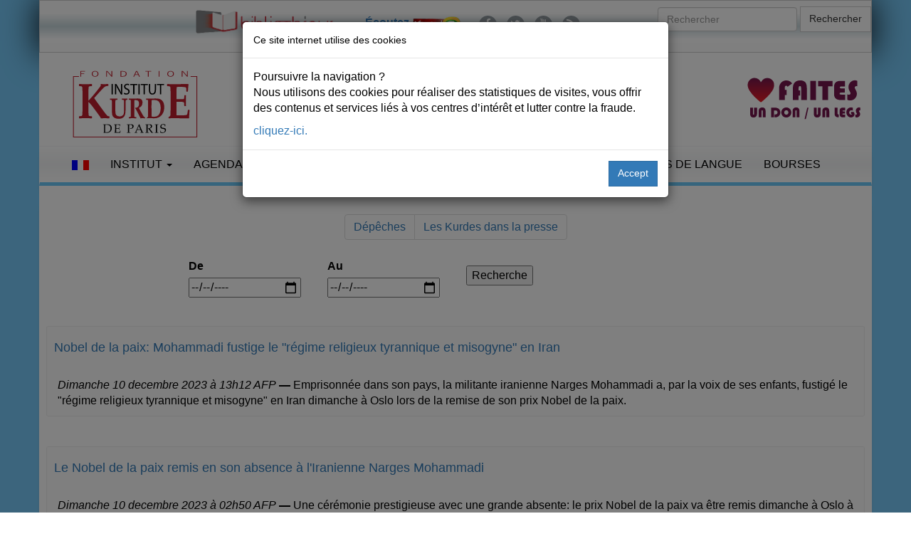

--- FILE ---
content_type: text/html; charset=UTF-8
request_url: https://www.institutkurde.org/info/depeches/start-2550/
body_size: 7066
content:
<!DOCTYPE html>
<html lang="fr">
<head><link rel="alternate" type="application/rss+xml" title="Activites Culturelles" href="http://www.institutkurde.org/activites_culturelles/rss/" /><meta charset="utf-8"> 

<meta property="og:site_name" content="Institutkurde.org">
<meta property="og:title" content="Archives des d&ecirc;peches AFP | 2551-2560"> 
<meta property="og:url" content="https://www.institutkurde.org/info/depeches/start-2550/">
<meta property="og:type" content="article">
<meta property="og:image" content="https://www.institutkurde.org/images/logo-325.png">
<meta property="og:image:type" content="image/png">
<meta property="og:description" content="Archives des d&ecirc;peches AFP | 2551-2560, Kurdes dans la presse" name="description">
<meta property="og:site_name" content="Institutkurde.org">
<meta property="og:locale" content="fr_fr"> 
<meta property="fb:pages" content="351971464967">
<meta property="ia:markup_url" content="https://www.institutkurde.org/info/depeches/start-2550/"> 

<meta property="fb:app_id" content="167028973444870">
<meta name="robots" content="index,follow,all">
<meta name="revisit-after" content="1 day">
<meta name="geo.position" content="48.877678;2.350988">
<link rel="alternate" hreflang="en-gb" href="//www.institutkurde.org/en/">
<link rel="alternate" hreflang="tr-ku" href="//www.institutkurde.org/ku/">
<meta name="robots" content="index,follow,all">
<meta name="viewport" content="width=device-width, initial-scale=1">
<link rel="shortcut icon" href="/favicon.ico" type="image/x-icon">
 


<link rel="stylesheet" href="//maxcdn.bootstrapcdn.com/bootstrap/3.3.7/css/bootstrap.min.css">
<link rel="stylesheet" href="//maxcdn.bootstrapcdn.com/font-awesome/4.5.0/css/font-awesome.min.css"> 
 
<link rel="stylesheet" type="text/css" href="/images/scripts/slick/slick.css">
<link rel="stylesheet" type="text/css" href="/images/scripts/slick/slick-theme.css">

<link rel="stylesheet" type="text/css" media="all" href="/images/style.css?v=20260129">
<link rel="stylesheet" href="//code.jquery.com/ui/1.11.4/themes/smoothness/jquery-ui.css">

<link rel="stylesheet" href="/images/scripts/blueimp/css/blueimp-gallery.min.css">

<script src="//code.jquery.com/jquery-2.2.4.min.js"></script>
<script src="//code.jquery.com/ui/1.11.4/jquery-ui.min.js" defer></script>


<script src="/images/scripts/slick/slick.min.js" defer></script>
<script src="//maxcdn.bootstrapcdn.com/bootstrap/3.3.6/js/bootstrap.min.js" defer></script>

  <!-- Google tag (gtag.js) -->
<script async src="https://www.googletagmanager.com/gtag/js?id=G-JGFRMEHZW2"></script>
<script>
  window.dataLayer = window.dataLayer || [];
  function gtag(){dataLayer.push(arguments);}
  gtag('js', new Date());

  gtag('config', 'G-JGFRMEHZW2'); 


 $(document).ready(function(){
     $(window).scroll(function () {
            if ($(this).scrollTop() > 50) {
                $('#back-to-top').fadeIn();
            } else {
                $('#back-to-top').fadeOut();
            }
        });
        // scroll body to 0px on click
        $('#back-to-top').click(function () {
            $('#back-to-top').tooltip('hide');
            $('body,html').animate({
                scrollTop: 0
            }, 800);
            return false;
        });
        
        $('#back-to-top').tooltip('show');

});
</script> <link rel="stylesheet" type="text/css" media="all" href="/activites_culturelles/styles.css" />
<title>Institut kurde de Paris - Archives des d&ecirc;peches AFP | 2551-2560</title>
</head><body>
<div class="row" id="headertop">
	<div id="headertopintern" class="container ">	
<div class="row">
	<div class="col-md-8">
		      <div class="social">
		    <ul>
<li><a href="https://bnk.institutkurde.org/" target="_blank"><img src="/images/annonces/logobnk-400px.png" alt="BNK" style="clear:left;margin:0px;height:40px;" loading="lazy"></a></li>
<li>&nbsp;</li>

		        <li><p style="padding:10px;"><a href="https://www.kurd1radyo.com/" title="&#201;couter Kurd1Radyo" style="font-weight:bold;">&#201;coutez <img src="/images/logo-kurd1-50.png" alt="Le Radio Kurd1" loading="lazy"></a></p></li>
		        <li><a href="https://www.facebook.com/institutkurde/" title="Retrouvez-nous sur Facebook"><i class="fa fa-lg fa-facebook"></i></a></li>
		        <li><a href="https://twitter.com/institutkurde" title="Retrouvez-nous sur Twitter"><i class="fa fa-lg fa-twitter"></i></a></li>
		        <li><a href="https://www.youtube.com/user/institutkurde/?sub_confirmation=1" title="Retrouvez-nous sur YouTube"><i class="fa fa-lg fa-youtube"></i></a></li> 
		        <li><a href="/rss/" title="Recevez notre fil d'actualit&eacute;s"><i class="fa fa-lg fa-rss"></i></a></li>  




		    </ul>
		</div>		


		</div>		
<div class="col-md-4">
		      <form action="/search/" class="navbar-form navbar-right" id="cse-search-box"> <!--  role="search" -->
		        <div class="form-group">
					<input type="hidden" name="cx" value="003210681444511074216:pucqlcaullg">
					<input type="hidden" name="cof" value="FORID:10">
					<input type="hidden" name="ie" value="UTF-8">
		          <input type="text" name="q" class="form-control" placeholder="Rechercher">
		        </div>

		        <button type="submit" name="sa" class="btn btn-default">Rechercher</button>
		</form>
</div>
	</div>
</div>
<div id="page" class="hfeed site">
	<div class="container header-area-top">
				<header id="masthead" class="site-header">
<div class="row">
				<div class="site-branding text-center col-md-3">
					<h1><a href="/"><img src="/images/logo-fikp.svg" 
     srcset="/images/logo-fikp.svg 320w,
             /images/logo-fikp.svg 1024w"
      sizes="100vw" id="brand-image" alt="Institut kurde de Paris" loading="lazy"></a></h1>
  				</div>
				<div class="site-branding col-md-5 mobileheader text-right" style="padding-top:15px;">
					<a href="/soutenir/"><img src="/images/annonces/pour-la-defense.png" class="slogan btn pull-center" alt="Institut kurde de Paris" loading="lazy"></a>
  				</div>


				<div class="site-branding col-md-2 mobileheader" style="padding-top:15px;">
				</div>

				<div class="site-branding col-md-2 mobileheader" style="padding-top:15px;">
					<a href="/soutenir/"><img src="/images/faire-un-don-legs.svg" class="donate btn pull-right" alt="Institut kurde de Paris" loading="lazy"></a>
				</div>
</div>
				</header><!-- #masthead -->
	</div>
	</div>

 
	<div class="container header-area">
		<nav class="navbar navbar-default">
		  <div class="container-fluid">
		    <!-- Brand and toggle get grouped for better mobile display -->
		    <div class="navbar-header">
		      <button type="button" class="navbar-toggle collapsed" data-toggle="collapse" data-target="#bs-example-navbar-collapse-1" aria-expanded="false">
		        <span class="sr-only">Toggle navigation</span>
		        <span class="icon-bar"></span>
		        <span class="icon-bar"></span>
		        <span class="icon-bar"></span>
		      </button> 
		    </div>
		
		    <!-- Collect the nav links, forms, and other content for toggling -->
		    <div class="collapse navbar-collapse" id="bs-example-navbar-collapse-1">



		      <ul class="nav navbar-nav">
			        <li class="dropdown">
						<a href="#" class="dropdown-toggle" data-toggle="dropdown" role="button" aria-expanded="false">
							<img src="/images/french.gif" alt="Fran&ccedil;ais">
						</a>
			
						<ul class="dropdown-menu UlLanguageMenu" role="menu">
							<li><a href="/" class="language" rel="alternate" lang="fr-FR"><img src="/images/french.gif" alt="Fran&ccedil;ais"> Fran&ccedil;ais</a></li>
							<li><a href="/en/" class="language" rel="alternate" lang="en-US"><img src="/images/english.gif" alt="English"> English</a></li>
							<li><a href="/ku/" class="language" rel="alternate" lang="ku-TR"><img src="/images/kurdish.gif" alt="English"> Kurd&icirc;</a></li>
						</ul> 
			        </li>
			</ul>


		      <ul class="nav navbar-nav">







		      <li class="dropdown">
	          <a href="#" class="dropdown-toggle" data-toggle="dropdown" role="button" aria-haspopup="true" aria-expanded="false">Institut <span class="caret"></span></a>
<ul class="dropdown-menu"><li><a href="/info/bourses-d-enseignements-superieur-1232551812" title="Bourses d'enseignements supérieur">Bourses d'enseignements supérieur</a></li><li><a href="/info/qui-sommes-nous-s-1232550918" title="Qui sommes-nous ?">Qui sommes-nous ?</a></li><li><a href="/info/actions-culturelles-1232550925" title="Actions culturelles">Actions culturelles</a></li><li><a href="/info/comite-de-parrainage-1232550926" title="Comité de parrainage">Comité de parrainage</a></li><li><a href="/info/droits-de-l-homme-1232550924" title="Droits de l'homme">Droits de l'homme</a></li><li><a href="/info/recherche-edition-publication-1232550923" title="Recherche &amp; Edition-Publication">Recherche &amp; Edition-Publication</a></li><li><a href="/info/enseignement-formation-1232550922" title="Enseignement &amp; Formation">Enseignement &amp; Formation</a></li><li><a href="/info/accueil-amp-amp-orientation-des-immigres-1232550921" title="Accueil &amp; Orientation des immigrés">Accueil &amp; Orientation des immigrés</a></li></ul></li>


 



		        <li class="dropdown">
		          <a href="#" class="dropdown-toggle" data-toggle="dropdown" role="button" aria-haspopup="true" aria-expanded="false">Agenda<span class="caret"></span></a>
 <ul class="dropdown-menu"><li><a href="/activites_culturelles/pages/pages-asignaler/" title="À Signaler">À Signaler</a></li><li><a href="/activites_culturelles/pages/pages-appels/" title="Appel">Appel</a></li><li><a href="/activites_culturelles/pages/pages-autres/" title="Autres">Autres</a></li><li><a href="/activites_culturelles/pages/pages-cinemas/" title="Cinéma">Cinéma</a></li><li><a href="/activites_culturelles/pages/pages-colloques/" title="Colloques">Colloques</a></li><li><a href="/activites_culturelles/pages/pages-commemoration/" title="Commémoration">Commémoration</a></li><li><a href="/activites_culturelles/pages/pages-concerts/" title="Concert">Concert</a></li><li><a href="/activites_culturelles/pages/pages-conferences/" title="Conférence">Conférence</a></li><li><a href="/activites_culturelles/pages/pages-expositions/" title="Exposition">Exposition</a></li><li><a href="/activites_culturelles/pages/pages-ficep/" title="FICEP">FICEP</a></li><li><a href="/activites_culturelles/pages/pages-hommages/" title="Hommage">Hommage</a></li><li><a href="/activites_culturelles/pages/pages-rencontresdebats/" title="Rencontre-débat">Rencontre-débat</a></li><li><a href="/activites_culturelles/pages/pages-spectacles/" title="Spectacle">Spectacle</a></li></ul> 
				</li>
		
		        <li class="dropdown">
		          <a href="#" class="dropdown-toggle" data-toggle="dropdown" role="button" aria-haspopup="true" aria-expanded="false">Les Kurdes <span class="caret"></span></a>


<ul class="dropdown-menu"><li><a href="/info/qui-sont-les-kurdes-s-1232550956" title="Qui sont les Kurdes ?">Qui sont les Kurdes ?</a></li><li><a href="/info/la-population-kurde-1232550992" title="La population kurde">La population kurde</a></li><li><a href="/info/diaspora-kurde-1232550920" title="Diaspora Kurde">Diaspora Kurde</a></li><li><a href="/info/prenoms-kurde-1232550964" title="Prénoms kurdes">Prénoms kurdes</a></li><li><a href="/info/cartes-du-kurdistan-1232550963" title="Cartes du Kurdistan">Cartes du Kurdistan</a></li><li><a href="/info/la-langue-amp-la-litt-eacute-rature-kurdes-1232550961" title="La langue &amp; la littérature kurdes">La langue &amp; la littérature kurdes</a></li><li><a href="/info/la-musique-kurde-1232550957" title="La musique kurde">La musique kurde</a></li><li><a href="/info/musique-savante-1232550959" title="Musique savante">Musique savante</a></li><li><a href="/info/genres-musicaux-1232550958" title="Genres musicaux">Genres musicaux</a></li><li><a href="/info/instruments-musicaux-1232550960" title="Instruments musicaux">Instruments musicaux</a></li></ul></li>

  


		        <li class="dropdown">
		          <a href="/publications/" class="dropdown-toggle" data-toggle="dropdown" role="button" aria-haspopup="true" aria-expanded="false">Publications <span class="caret"></span></a>
					  <ul class="dropdown-menu"> 
						<li><a href="/publications/bulletins/" title="Bulletins">Bulletins</a></li>
						<li><a href="/publications/bulletins/" title="Bulletins">Le dernier bulletin</a></li>
		            <li role="separator" class="divider"></li>
						<li><a href="/publications/kurmanci/" title="Kurmanc&icirc;">Kurmanc&icirc;</a></li>
						<li><a href="/publications/kurmanci/telechargement/ku69.pdf" title="Bulletins">Le dernier magazine</a></li>
		            <li role="separator" class="divider"></li>
						<li><a href="/publications/etude_kurdes/" title="Etudes kurdes">Etudes kurdes</a></li>
						<li><a href="/publications/bulletins/" title="Bulletins">Le dernier &eacute;tude</a></li>
					</ul>
				</li>
 

		        <li class="dropdown">
		          <a href="/info/droits-de-l-homme-1232550924">Droits de l'Homme</a>
					  <ul class="dropdown-menu">
						<li><a href="/pages/pages-droitsdelhomme/" title="Actualit&eacute;s: Droits de l'Homme">Actualit&eacute;s</a></li>
						</ul>

				</li>

		        <li><a href="/cours/">Cours de langue</a></li>
		        <li><a href="/info/bourses-d-enseignements-superieur-1232551812" title="Bourse d'enseignement sup&eacute;rieur pour des &eacute;tudiants kurdes">Bourses</a></li>

				<li class="visible-xs-inline"><a href="/soutenir/" title="Faire un don"><img src="/images/fait-un-don.png" alt="Faire un don" loading="lazy"></a></li>
		   
		      </ul>

		
		









		 
		    </div><!-- /.navbar-collapse -->
		  </div><!-- /.container-fluid -->
		</nav> 
	</div> 	</div> 

<div class="container">  <div class="text-center d-print-none">
	<ul class="pagination">
	<li><a href="/info/depeches/">D&eacute;p&ecirc;ches</a></li>
	<li><a href="/info/">Les Kurdes dans la presse</a></li>
	</ul>
</div><div style="border-collapse:collapse;border:none;width:100%;">

<div id="afp" style="margin-bottom:30px;">

	<form action="/info/depeches/monthly.php" method="post" class="long">
<div class="row">
	<div class="col-md-2"></div>
	<div class="col-md-2">
	 
			<label for="de">De</label>
			<input id="de" class="de" name="de" type="date" autocomplete="off">	
	 
	</div> 
	<div class="col-md-2">
	 
			<label for="au">Au</label>
			<input id="au" class="au" name="au" type="date" autocomplete="off">

	</div> 
	<div class="col-md-3">
			<input type="submit" style="margin:auto;text-align:center;margin-top:10px;" value="Recherche" />
	 
	</div> 

	<div class="col-md-2"></div>

	</div> 
	</form>
</div>

<div class="row"><div style="vertical-align:top;background-color:#FCFCFC;margin:10px;padding:10px;border-radius:3px;border:1px solid #eeee;">
<h4><a href="/info/depeches/nobel-de-la-paix-mohammadi-fustige-le-regime-religieux-tyrannique-et-misogy-16404/">Nobel de la paix: Mohammadi fustige le "régime religieux tyrannique et misogyne" en Iran</a></h4><div style="padding-left:5px;"><br /><i style="margin:0px;padding:0px;">Dimanche 10  decembre 2023 &agrave; 13h12 AFP</i> <b>&mdash;</b>  Emprisonnée dans son pays, la militante iranienne Narges Mohammadi a, par la voix de ses enfants, fustigé le "régime religieux tyrannique et misogyne" en Iran dimanche à Oslo lors de la remise de son prix Nobel de la paix.</div></div>
<br /><div style="vertical-align:top;background-color:#FCFCFC;margin:10px;padding:10px;border-radius:3px;border:1px solid #eeee;">
<h4><a href="/info/depeches/-16403/">Le Nobel de la paix remis en son absence à l'Iranienne Narges Mohammadi</a></h4><div style="padding-left:5px;"><br /><i style="margin:0px;padding:0px;">Dimanche 10  decembre 2023 &agrave; 02h50 AFP</i> <b>&mdash;</b>  Une cérémonie prestigieuse avec une grande absente: le prix Nobel de la paix va être remis dimanche à Oslo à la militante iranienne Narges Mohammadi qui, emprisonnée dans son pays, sera représentée par ses enfants.</div></div>
<br /><div style="vertical-align:top;background-color:#FCFCFC;margin:10px;padding:10px;border-radius:3px;border:1px solid #eeee;">
<h4><a href="/info/depeches/debut-du-proces-en-iran-d-un-diplomate-europeen-de-nationalite-suedoise-sel-16402/">Début du procès en Iran d'un diplomate européen de nationalité suédoise, selon Stokholm</a></h4><div style="padding-left:5px;"><br /><i style="margin:0px;padding:0px;">Samedi  9  decembre 2023 &agrave; 18h31 AFP</i> <b>&mdash;</b>  Le procès du Suédois Johan Floderus, diplomate de l'Union européenne détenu en Iran depuis plus de 600 jours, a commencé à Téhéran, a annoncé samedi le ministre suédois des Affaires étrangères.</div></div>
<br /><div style="vertical-align:top;background-color:#FCFCFC;margin:10px;padding:10px;border-radius:3px;border:1px solid #eeee;">
<h4><a href="/info/depeches/narges-mohammadi-en-greve-de-la-faim-lors-de-la-remise-de-son-nobel-de-la-p-16401/">Narges Mohammadi en grève de la faim lors de la remise de son Nobel de la paix</a></h4><div style="padding-left:5px;"><br /><i style="margin:0px;padding:0px;">Samedi  9  decembre 2023 &agrave; 15h32 AFP</i> <b>&mdash;</b>  La militante iranienne Narges Mohammadi, emprisonnée dans son pays, va observer une nouvelle grève de la faim dimanche, journée hautement symbolique au cours de laquelle son prix Nobel de la paix sera remis, en son absence, à ses enfants à Oslo.</div></div>
<br /><div style="vertical-align:top;background-color:#FCFCFC;margin:10px;padding:10px;border-radius:3px;border:1px solid #eeee;">
<h4><a href="/info/depeches/narges-mohammadi-en-greve-de-la-faim-lors-de-la-remise-de-son-nobel-de-la-p-16400/">Narges Mohammadi en grève de la faim lors de la remise de son Nobel de la paix</a></h4><div style="padding-left:5px;"><br /><i style="margin:0px;padding:0px;">Samedi  9  decembre 2023 &agrave; 14h24 AFP</i> <b>&mdash;</b>  La militante iranienne Narges Mohammadi, emprisonnée dans son pays, va observer une nouvelle grève de la faim dimanche, journée hautement symbolique au cours de laquelle son prix Nobel de la paix sera remis, en son absence, à ses enfants à Oslo.</div></div>
<br /><div style="vertical-align:top;background-color:#FCFCFC;margin:10px;padding:10px;border-radius:3px;border:1px solid #eeee;">
<h4><a href="/info/depeches/narges-mohammadi-en-greve-de-la-faim-lors-de-la-remise-du-nobel-de-la-paix-16399/">Narges Mohammadi en grève de la faim lors de la remise du Nobel de la paix (famille)</a></h4><div style="padding-left:5px;"><br /><i style="margin:0px;padding:0px;">Samedi  9  decembre 2023 &agrave; 13h31 AFP</i> <b>&mdash;</b>  La militante iranienne Narges Mohammadi, actuellement emprisonnée dans son pays, va observer une nouvelle grève de la faim dimanche, jour de la remise de son prix Nobel de la paix à Oslo où elle sera représentée par ses enfants, a annoncé sa famille samedi.</div></div>
<br /><div style="vertical-align:top;background-color:#FCFCFC;margin:10px;padding:10px;border-radius:3px;border:1px solid #eeee;">
<h4><a href="/info/depeches/la-famille-de-l-iranienne-mahsa-amini-empechee-de-se-rendre-en-france-pour-16398/">La famille de l'Iranienne Mahsa Amini empêchée de se rendre en France pour le prix Sakharov (avocate en France)</a></h4><div style="padding-left:5px;"><br /><i style="margin:0px;padding:0px;">Samedi  9  decembre 2023 &agrave; 09h18 AFP</i> <b>&mdash;</b>  Les parents et le frère de Mahsa Amini, jeune Kurde iranienne décédée l'an dernier, qui devaient recevoir le prix Sakharov décerné à la jeune victime à titre posthume, ont été interdits de quitter le territoire iranien, a annoncé samedi à l'AFP leur avocate en France.</div></div>
<br /><div style="vertical-align:top;background-color:#FCFCFC;margin:10px;padding:10px;border-radius:3px;border:1px solid #eeee;">
<h4><a href="/info/depeches/la-famille-de-l-iranienne-mahsa-amini-empechee-de-se-rendre-en-france-pour-16397/">La famille de l'Iranienne Mahsa Amini empêchée de se rendre en France pour le prix Sakharov (avocate en France)</a></h4><div style="padding-left:5px;"><br /><i style="margin:0px;padding:0px;">Samedi  9  decembre 2023 &agrave; 09h09 AFP</i> <b>&mdash;</b>  Les parents et le frère de Mahsa Amini, jeune Kurde iranienne décédée l'an dernier, qui devaient recevoir le prix Sakharov décerné à la jeune victime à titre posthume, ont été interdits de quitter le territoire iranien, a annoncé samedi à l'AFP leur avocate en France.</div></div>
<br /><div style="vertical-align:top;background-color:#FCFCFC;margin:10px;padding:10px;border-radius:3px;border:1px solid #eeee;">
<h4><a href="/info/depeches/-16396/">Salves de roquettes contre l'ambassade américaine à Bagdad</a></h4><div style="padding-left:5px;"><br /><i style="margin:0px;padding:0px;">Vendredi  8  decembre 2023 &agrave; 23h02 AFP</i> <b>&mdash;</b>  Des salves de roquettes ont été tirées vendredi à l'aube contre l'ambassade américaine dans la capitale irakienne Bagdad sans faire de blessés, illustrant le risque d'escalade régionale après deux mois de guerre entre Israël et le Hamas palestinien.</div></div>
<br /><div style="vertical-align:top;background-color:#FCFCFC;margin:10px;padding:10px;border-radius:3px;border:1px solid #eeee;">
<h4><a href="/info/depeches/kurdistan-d-irak-un-incendie-dans-des-logements-universitaires-fait-14-mort-16395/">Kurdistan d'Irak: un incendie dans des logements universitaires fait 14 morts</a></h4><div style="padding-left:5px;"><br /><i style="margin:0px;padding:0px;">Vendredi  8  decembre 2023 &agrave; 20h30 AFP</i> <b>&mdash;</b>  Au moins 14 personnes ont péri vendredi au Kurdistan autonome d'Irak dans un incendie qui s'est déclaré dans un immeuble abritant des logements universitaires réservés aux étudiants et aux professeurs, ont rapporté les autorités sanitaires locales.</div></div>
<br /></div> <div style="width:100%;margin-top:15px;margin-bottom:5px;">
	<div style="float:left;">
	</div>
	<div class="pagination"><li><a style="text-decoration:none;" href="/info/depeches/start-0/"><i class="fa fa-backward" aria-hidden="true"></i></a></li><li><a href="/info/depeches/start-2500/">2500</a></li><li><a href="/info/depeches/start-2510/">2510</a></li><li><a href="/info/depeches/start-2520/">2520</a></li><li><a href="/info/depeches/start-2530/">2530</a></li><li><a href="/info/depeches/start-2540/">2540</a></li><li class="active"><a href="#">2550</a></li><li><a href="/info/depeches/start-2560/">2560</a></li><li><a href="/info/depeches/start-2570/">2570</a></li><li><a href="/info/depeches/start-2580/">2580</a></li><li><a href="/info/depeches/start-2590/">2590</a></li><li><a href="/info/depeches/start-2600/">2600</a></li><li><a href="/info/depeches/start-2610/"><i class="fa fa-forward" aria-hidden="true"></i></a></li></a></li>	</div>
</div><br></div>
</div>
<footer class="footer">		
	<div class="container">
		<h4 class="text-center">Partager</h4>
		<div class="text-center socials">


			<a href="https://twitter.com/intent/tweet?text=Archives+des+d&ecirc;peches+AFP+|+2551-2560&url=https://www.institutkurde.org/info/depeches/start-2550/" class="btn btn-twitter" title="Cliquez pour partager sur Twitter" data-size="large"><i class="fa fa-twitter"></i> Twitter</a>
			<a href="https://www.facebook.com/sharer/sharer.php?u=https://www.institutkurde.org/info/depeches/start-2550/" title="Cliquez pour partager sur Facebook" target="_blank" class="btn btn-facebook"><i class="fa fa-facebook"></i> Facebook</a>
			<a href="https://www.linkedin.com/sharing/share-offsite/?url=https://www.institutkurde.org/info/depeches/start-2550/" title="Cliquez pour partager sur LinkedIn" target="_blank" class="btn btn-linkedin"><i class="fa fa-linkedin"></i> LinkedIn</a>
		</div>
	</div>

<div class="container">
	<div class="binnav" style="vertical-align:top;border:none"><br>
		<div style="text-align:center;color:gray;margin:auto;margin-top:10px;" itemscope itemtype="https://schema.org/Organization"> 
			<span itemprop="name"><a href="https://www.institutkurde.org/" title="Fondation-Institut kurde de Paris - Kurdes en France">Fondation-Institut kurde de Paris</a></span>&nbsp;
				<div itemprop="address" itemscope itemtype="https://schema.org/PostalAddress">
						<span itemprop="streetAddress">
						<a href="https://www.institutkurde.org/institut/adresse.php" title="Paris"><i class="fa fa-map-marker fa-3" aria-hidden="true"></i></a> 106 Rue La Fayette, 75010</span>,&nbsp;
						<span itemprop="addressLocality">Paris</span>&nbsp;
						<a href="tel:+33148246464" title="Phone"><i class="fa fa-phone fa-3" aria-hidden="true"></i></a> <span itemprop="telephone">+33 (0)1 48 24 64 64</span>
				</div>
		</div>
	</div>
<div class="binnav" style=" background-image: linear-gradient(to bottom, #ffffff 0%, rgba(157, 218, 251, 0.3) 50%, #ffffff 100%);border:1px solid #f4f5f6;border-radius:3px;border-right:1px solid #e0e0e0;border-bottom:1px solid #e0e0e0">
	<div style="text-align:center;margin:10px;">
		<p>

		<a title="Publication en vente - Livres, magazine, drapeau" href="https://boutique.institutkurde.org/">Publication en vente</a> | 
<a title="Plan du site de l'Institut kurde" href="/sitemap.php">Plan du site</a> | 
		<a title="Mentions L&eacute;gales du site de l'Institut kurde de Paris" href="/mentions-legales.php">Mentions L&eacute;gales</a> | 
		<a title="RSS" href="/rss/">RSS</a> | 
		<a title="Mailing List de l'Institut kurde de Paris" href="/lists/?p=subscribe&amp;id=2">Newsletter</a> | 
		<a title="Contacter &agrave; l'Institut kurde de Paris" href="/institut/adresse.php">Contact</a> | 
		<a title="&Eacute;crire &agrave; l'Institut kurde de Paris" href="/institut/contact/">Nous &eacute;crire</a>

</p>
		<p style="font:9px verdana"><a href="https://bnk.institutkurde.org/" target="_blank" title="La biblioth&egrave;que num&eacute;rique kurde (BNK)">La biblioth&egrave;que num&eacute;rique kurde</a> | 
<a href="https://www.etudeskurdes.org/" target="_blank" title="La revue &Eacute;tudes kurdes">La revue &Eacute;tudes kurdes</a>
</p>
	</div>
</div>

<div style="margin-top:15px;height:250px;padding-left:20px;">

			<div style="float:left;width:140px;text-align:left;margin-left:3px;margin-right:10px;">
				<div class="arrowm"></div><span style="margin-bottom:15px;font:12px 'Andale Mono';color:#BABABA">ACTUALIT&Eacute;S</span><br>
				<div style="margin-left:5px;margin-top:8px;">

					<div title="Kurdes dans la presse"><div class="pointm"></div><a href="/info/" title="">Presse</a></div>
					<div><div class="pointm"></div><a href="/info/depeches/" title="">D&eacute;peches</a></div>
					<div title="Vid&eacute;os sur les Kurdes et le Kurdistan"><div class="pointm"></div><a href="/info/multimedia/" title="">Multimedia</a></div>
					<div><div class="pointm"></div><a href="/info/special/">Autres</a></div>
				</div>
			</div>

			<div style="float:left;width:140px;text-align:left;margin-left:3px;margin-right:10px;" title="Activit&eacute;s Culturelles">
				<div class="arrowm"></div><span style="margin-bottom:15px;font:12px 'Andale Mono';color:#BABABA">ACTIVIT&Eacute;S</span><br>
				<div style="margin-left:5px;margin-top:8px;">
					<div><div class="pointm"></div><a href="/activites_culturelles/" title="">En cours</a></div>
					<div><div class="pointm"></div><a href="/activites_culturelles/pages/pages-expositions/" title="">Expositions</a></div>
					<div><div class="pointm"></div><a href="/activites_culturelles/pages/pages-rencontresdebats/" title="">Rencontres/d&eacute;bats</a></div>
					<div><div class="pointm"></div><a href="/activites_culturelles/pages/pages-autres/" title="">Autres</a></div>
					<div><div class="pointm"></div><a href="/activites_culturelles/pages/pages-asignaler/" title="">A Signaler</a></div>
				</div>
			</div>

 			<div style="float:left;width:140px;text-align:left;margin-left:3px;margin-right:10px;">
				<div class="arrowm"></div><span style="margin-bottom:15px;font:12px 'Andale Mono';color:#BABABA">KURDORAMA</span><br>
				<div style="margin-left:5px;margin-top:8px;">
					<div><div class="pointm"></div><a href="/kurdorama/" title="">Diaspora kurde</a></div>
					<div><div class="pointm"></div><a href="/kurdorama/prenoms_kurdes.php" title="">Pr&eacute;noms kurdes</a></div>
					<div><div class="pointm"></div><a href="/kurdorama/drapeau_du_kurdistan.php" title="">Drapeau kurde</a></div>
					<div><div class="pointm"></div><a href="/kurdorama/carte_kurdistan.php" title="">Cartes du Kurdistan</a></div>
					<div><div class="pointm"></div><a href="/kurdorama/photos_du_kurdistan.php" title="">Images</a></div>
				</div>
			</div>

			<div style="float:left;width:140px;text-align:left;margin-left:3px;margin-right:10px;">
				<div class="arrowm"></div><span style="margin-bottom:15px;font:12px  'Andale Mono';color:#ADADAD">PUBLICATIONS</span><br>
				<div style="margin-left:5px;margin-top:8px;">
					<div><div class="pointm"></div><a href="/publications/bulletins/" title="">Bulletins</a></div>
					<div><div class="pointm"></div><a href="/publications/kurmanci/" title="">Kurmanc&icirc;</a></div>
					<div><div class="pointm"></div><a href="/publications/etude_kurdes/" title="">&Eacute;tudes kurdes</a></div>
				</div>
			</div>

			<div style="float:left;width:140px;text-align:left;margin-left:3px;margin-right:10px;">
				<div class="arrowm"></div><span style="margin-bottom:15px;font:12px 'Andale Mono';color:#BABABA">INSTITUT</span><br>
				<div style="margin-left:5px;margin-top:8px;">

					<div><div class="pointm"></div><a href="/institut/" title="">Organisation</a></div>
					<div><div class="pointm"></div><a href="/institut/qui_sont_les_kurdes.php" title="">Les Kurdes ?</a></div>
					<div><div class="pointm"></div><a href="/institut/ddhomme.php" title="">Droits de l'Homme</a></div>
					<div><div class="pointm"></div><a href="/institut/bourses.php" title="">Bourses d'&eacute;tudes</a></div>
					<div><div class="pointm"></div><a href="/institut/adresse.php" title="">Contacts</a></div>
				</div>
			</div>


			<div style="float:left;width:140px;text-align:left;margin-left:3px;margin-right:10px;">
				<div class="arrowm"></div><span style="margin-bottom:15px;font:12px 'Andale Mono';color:#BABABA">Notre liste de diffusion</span><br>
				<div style="margin-left:5px;margin-top:8px;">
					<div><div class="pointm"></div>
<a href="/lists/?p=subscribe&id=2" title="Vous inscrire &agrave; notre maillisting"><span class="fa fa-envelope fa-2x">&nbsp;</span></a> 

<a href="/lists/?p=subscribe&id=2" title="Vous inscrire &agrave; notre maillisting">Vous inscrire &agrave; notre maillisting</a></div>
				</div>
			</div>
		</div>
	</div>
<p class="text-center">Par <a href="https://www.developpeursweb.com/" rel="nofollow" title="Agence Web">Agence Web</a></p>
</footer>


 <a id="back-to-top" href="#" class="btn btn-primary btn-lg back-to-top" role="button" title="Retour en haut de page" data-toggle="tooltip" data-placement="left"><span class="glyphicon glyphicon-chevron-up"></span></a>





 	<script src="/images/scripts/blueimp/js/blueimp-gallery.min.js"></script>
	<div id="blueimp-gallery" class="blueimp-gallery">
	    <div class="slides"></div>
	    <h3 class="title">&nbsp;</h3>
	    <a class="prev"><i class="fa fa-chevron-left" aria-hidden="true"></i></a>
	    <a class="next"><i class="fa fa-chevron-right" aria-hidden="true"></i></a>
	    <a class="close"><i class="fa fa-times fa-2x" aria-hidden="true"></i></a>
	    <a class="play-pause"></a>
	    <ol class="indicator"></ol>
	</div>
	
 

	<script>
if (typeof links !== 'undefined') {
	document.getElementById('links').onclick = function (event) {
	    event = event || window.event;
	    var target = event.target || event.srcElement,
	        link = target.src ? target.parentNode : target,
	        options = {index: link, event: event},
	        links = this.getElementsByTagName('a');
	    blueimp.Gallery(links, options);
	};
}
	</script>


<script src="https://cdnjs.cloudflare.com/ajax/libs/popper.js/1.14.3/umd/popper.min.js" integrity="sha384-ZMP7rVo3mIykV+2+9J3UJ46jBk0WLaUAdn689aCwoqbBJiSnjAK/l8WvCWPIPm49" crossorigin="anonymous"></script>
<script src="/scripts/jquery.bs.gdpr.cookies.js"></script>
<script>
        var settings = {
            message: 'Poursuivre la navigation ?  <p>Nous utilisons des cookies pour r&eacute;aliser des statistiques de visites, vous offrir des contenus et services li&eacute;s &agrave; vos centres d&rsquo;int&eacute;r&ecirc;t et lutter contre la fraude. </p>  ',
            moreLinkLabel: 'cliquez-ici.</b>',
            messageMaxHeightPercent: 30,
            delay: 1000,
            OnAccept : function() {
                console.log('Yay! User accepted your cookies window!');
            }
        }

        $(document).ready(function() {
            $('body').bsgdprcookies(settings);

            $('#cookiesBtn').on('click', function(){
                $('body').bsgdprcookies(settings, 'reinit');
            });
        });
</script>


 

</body>
</html>



  